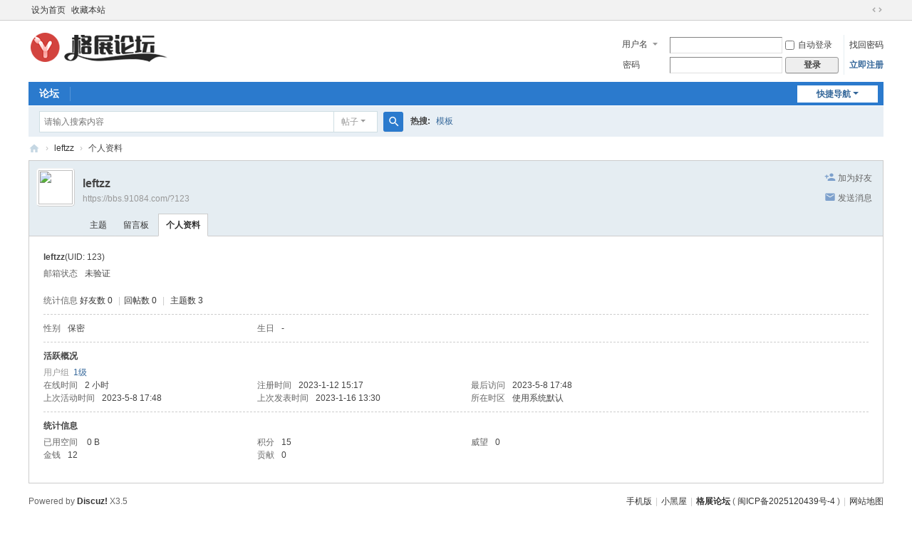

--- FILE ---
content_type: text/html; charset=utf-8
request_url: https://bbs.91084.com/home.php?mod=space&uid=123
body_size: 3999
content:
<!DOCTYPE html>
<html>
<head>
<meta charset="utf-8" />
<meta name="renderer" content="webkit" />
<meta http-equiv="X-UA-Compatible" content="IE=edge" />
<title>leftzz的个人资料 格展论坛</title>
<meta name="keywords" content="leftzz的个人资料" />
<meta name="description" content="leftzz的个人资料 ,格展论坛" />
<meta name="generator" content="Discuz! X3.5" />
<meta name="author" content="Discuz! Team and Comsenz UI Team" />
<meta name="copyright" content="2001-2025 Discuz! Team." />
<meta name="MSSmartTagsPreventParsing" content="True" />
<meta http-equiv="MSThemeCompatible" content="Yes" />
<base href="https://bbs.91084.com/" /><link rel="stylesheet" type="text/css" href="data/cache/style_1_common.css?fra" /><link rel="stylesheet" type="text/css" href="data/cache/style_1_home_space.css?fra" /><!--[if IE]><link rel="stylesheet" type="text/css" href="data/cache/style_1_iefix.css?fra" /><![endif]--><script type="text/javascript">var STYLEID = '1', STATICURL = 'static/', IMGDIR = 'static/image/common', VERHASH = 'fra', charset = 'utf-8', discuz_uid = '0', cookiepre = 'Idb4_2132_', cookiedomain = '', cookiepath = '/', showusercard = '1', attackevasive = '0', disallowfloat = 'newthread', creditnotice = '1|威望|,2|金钱|,3|贡献|', defaultstyle = '', REPORTURL = 'aHR0cHM6Ly9iYnMuOTEwODQuY29tL2hvbWUucGhwP21vZD1zcGFjZSZ1aWQ9MTIz', SITEURL = 'https://bbs.91084.com/', JSPATH = 'data/cache/', CSSPATH = 'data/cache/style_', DYNAMICURL = '';</script>
<script src="data/cache/common.js?fra" type="text/javascript"></script>
<meta name="application-name" content="格展论坛" />
<meta name="msapplication-tooltip" content="格展论坛" />
<meta name="msapplication-task" content="name=论坛;action-uri=https://bbs.91084.com;icon-uri=https://bbs.91084.com/static/image/common/bbs.ico" />
<meta name="msapplication-task" content="name=群组;action-uri=https://bbs.91084.com/group.php;icon-uri=https://bbs.91084.com/static/image/common/group.ico" /><script src="data/cache/home.js?fra" type="text/javascript"></script>
</head>

<body id="nv_home" class="pg_space" onkeydown="if(event.keyCode==27) return false;">
<div id="append_parent"></div><div id="ajaxwaitid"></div>
<div id="toptb" class="cl">
<div class="wp">
<div class="z"><a href="javascript:;"  onclick="setHomepage('https://bbs.91084.com/');">设为首页</a><a href="https://bbs.91084.com/"  onclick="addFavorite(this.href, '格展论坛');return false;">收藏本站</a></div>
<div class="y">
<a id="switchblind" href="javascript:;" onclick="toggleBlind(this)" title="开启辅助访问" class="switchblind"></a>
<a href="javascript:;" id="switchwidth" onclick="widthauto(this)" title="切换到宽版" class="switchwidth">切换到宽版</a>
</div>
</div>
</div>

<div id="hd">
<div class="wp">
<div class="hdc cl"><h2><a href="/" title="格展论坛"><img src="static/image/common/logo.png" alt="格展论坛" class="boardlogo" id="boardlogo" border="0" /></a></h2><script src="data/cache/logging.js?fra" type="text/javascript"></script>
<form method="post" autocomplete="off" id="lsform" action="member.php?mod=logging&amp;action=login&amp;loginsubmit=yes&amp;infloat=yes&amp;lssubmit=yes" onsubmit="return lsSubmit();">
<div class="fastlg cl">
<span id="return_ls" style="display:none"></span>
<div class="y pns">
<table cellspacing="0" cellpadding="0">
<tr>
<td>
<span class="ftid">
<select name="fastloginfield" id="ls_fastloginfield" width="40">
<option value="username">用户名</option>
<option value="email">Email</option>
</select>
</span>
<script type="text/javascript">simulateSelect('ls_fastloginfield')</script>
</td>
<td><input type="text" name="username" id="ls_username" autocomplete="off" class="px vm" /></td>
<td class="fastlg_l"><label for="ls_cookietime"><input type="checkbox" name="cookietime" id="ls_cookietime" class="pc" value="2592000" />自动登录</label></td>
<td>&nbsp;<a href="javascript:;" onclick="showWindow('login', 'member.php?mod=logging&action=login&viewlostpw=1')">找回密码</a></td>
</tr>
<tr>
<td><label for="ls_password" class="z psw_w">密码</label></td>
<td><input type="password" name="password" id="ls_password" class="px vm" autocomplete="off" /></td>
<td class="fastlg_l"><button type="submit" class="pn vm" style="width: 75px;"><em>登录</em></button></td>
<td>&nbsp;<a href="member.php?mod=register" class="xi2 xw1">立即注册</a></td>
</tr>
</table>
<input type="hidden" name="formhash" value="d98ae6f6" />
<input type="hidden" name="quickforward" value="yes" />
<input type="hidden" name="handlekey" value="ls" />
</div>
</div>
</form>
</div>

<div id="nv">
<a href="javascript:;" id="qmenu" onmouseover="delayShow(this, function () {showMenu({'ctrlid':'qmenu','pos':'34!','ctrlclass':'a','duration':2});showForummenu(0);})">快捷导航</a>
<ul><li id="mn_forum" ><a href="https://bbs.91084.com" hidefocus="true" title="BBS"  >论坛<span>BBS</span></a></li></ul>
</div>
<div id="mu" class="cl">
</div><div id="scbar" class="cl">
<form id="scbar_form" method="post" autocomplete="off" onsubmit="searchFocus($('scbar_txt'))" action="search.php?searchsubmit=yes" target="_blank">
<input type="hidden" name="mod" id="scbar_mod" value="search" />
<input type="hidden" name="formhash" value="d98ae6f6" />
<input type="hidden" name="srchtype" value="title" />
<input type="hidden" name="srhfid" value="0" />
<input type="hidden" name="srhlocality" value="home::space" />
<table cellspacing="0" cellpadding="0">
<tr>
<td class="scbar_icon_td"></td>
<td class="scbar_txt_td"><input type="text" name="srchtxt" id="scbar_txt" value="请输入搜索内容" autocomplete="off" x-webkit-speech speech /></td>
<td class="scbar_type_td"><a href="javascript:;" id="scbar_type" class="xg1 showmenu" onclick="showMenu(this.id)" hidefocus="true">搜索</a></td>
<td class="scbar_btn_td"><button type="submit" name="searchsubmit" id="scbar_btn" sc="1" class="pn pnc" value="true"><strong class="xi2">搜索</strong></button></td>
<td class="scbar_hot_td">
<div id="scbar_hot">
<strong class="xw1">热搜: </strong>

<a href="search.php?mod=forum&amp;srchtxt=%E6%A8%A1%E6%9D%BF&amp;formhash=d98ae6f6&amp;searchsubmit=true&amp;source=hotsearch" target="_blank" class="xi2" sc="1">模板</a>

</div>
</td>
</tr>
</table>
</form>
</div>
<ul id="scbar_type_menu" class="p_pop" style="display: none;"><li><a href="javascript:;" rel="forum" class="curtype">帖子</a></li><li><a href="javascript:;" rel="user">用户</a></li></ul>
<script type="text/javascript">
initSearchmenu('scbar', '');
</script>
</div>
</div>


<div id="wp" class="wp">
<div id="pt" class="bm cl">
<div class="z">
<a href="./" class="nvhm" title="首页">格展论坛</a> <em>&rsaquo;</em>
<a href="https://bbs.91084.com/home.php?mod=space&amp;uid=123">leftzz</a> <em>&rsaquo;</em>
个人资料
</div>
</div>
<style id="diy_style" type="text/css"></style>
<div class="wp">
<!--[diy=diy1]--><div id="diy1" class="area"></div><!--[/diy]-->
</div><div id="uhd">
<div class="mn">
<ul>
<li class="addf">
<a href="https://bbs.91084.com/home.php?mod=spacecp&amp;ac=friend&amp;op=add&amp;uid=123&amp;handlekey=addfriendhk_123" id="a_friend_li_123" onclick="showWindow(this.id, this.href, 'get', 0);" class="xi2">加为好友</a>
</li>
<li class="pm2">
<a href="https://bbs.91084.com/home.php?mod=spacecp&amp;ac=pm&amp;op=showmsg&amp;handlekey=showmsg_123&amp;touid=123&amp;pmid=0&amp;daterange=2" id="a_sendpm_123" onclick="showWindow('showMsgBox', this.href, 'get', 0)" title="发送消息">发送消息</a>
</li>
</ul>
</div>
<div class="h cl">
<div class="icn avt"><a href="https://bbs.91084.com/home.php?mod=space&amp;uid=123"><img src="https://bbs.91084.com/uc_server/avatar.php?uid=123&size=small" class="user_avatar"></a></div>
<h2 class="mt">
leftzz</h2>
<p>
<a href="https://bbs.91084.com/?123" class="xg1">https://bbs.91084.com/?123</a>
</p>
</div>

<ul class="tb cl" style="padding-left: 75px;">
<li><a href="https://bbs.91084.com/home.php?mod=space&amp;uid=123&amp;do=thread&amp;view=me&amp;from=space">主题</a></li>
<li><a href="https://bbs.91084.com/home.php?mod=space&amp;uid=123&amp;do=wall&amp;from=space">留言板</a></li>
<li class="a"><a href="https://bbs.91084.com/home.php?mod=space&amp;uid=123&amp;do=profile&amp;from=space">个人资料</a></li>
</ul>
</div>
<div id="ct" class="ct1 wp cl">
<div class="mn">
<!--[diy=diycontenttop]--><div id="diycontenttop" class="area"></div><!--[/diy]-->
<div class="bm bw0">
<div class="bm_c">
<div class="bm_c u_profile">

<div class="pbm mbm bbda cl">
<h2 class="mbn">
leftzz<span class="xw0">(UID: 123)</span>
</h2>
<ul class="pf_l cl pbm mbm">
<li><em>邮箱状态</em>未验证</li>
</ul>
<ul>
</ul>
<ul class="cl bbda pbm mbm">
<li>
<em class="xg2">统计信息</em>
<a href="https://bbs.91084.com/home.php?mod=space&amp;uid=123&amp;do=friend&amp;view=me&amp;from=space" target="_blank">好友数 0</a>
<span class="pipe">|</span><a href="https://bbs.91084.com/home.php?mod=space&uid=123&do=thread&view=me&type=reply&from=space" target="_blank">回帖数 0</a>
<span class="pipe">|</span>
<a href="https://bbs.91084.com/home.php?mod=space&uid=123&do=thread&view=me&type=thread&from=space" target="_blank">主题数 3</a>
</li>
</ul>
<ul class="pf_l cl"><li><em>性别</em>保密</li>
<li><em>生日</em>-</li>
</ul>
</div>
<div class="pbm mbm bbda cl">
<h2 class="mbn">活跃概况</h2>
<ul>
<li><em class="xg1">用户组&nbsp;&nbsp;</em><span style="color:" class="xi2" onmouseover="showTip(this)" tip="积分 15, 距离下一级还需 19985 积分"><a href="https://bbs.91084.com/home.php?mod=spacecp&amp;ac=usergroup&amp;gid=10" target="_blank">1级</a></span>  </li>
</ul>
<ul id="pbbs" class="pf_l">
<li><em>在线时间</em>2 小时</li><li><em>注册时间</em>2023-1-12 15:17</li>
<li><em>最后访问</em>2023-5-8 17:48</li>
<li><em>上次活动时间</em>2023-5-8 17:48</li><li><em>上次发表时间</em>2023-1-16 13:30</li><li><em>所在时区</em>使用系统默认</li>
</ul>
</div>
<div id="psts" class="cl">
<h2 class="mbn">统计信息</h2>
<ul class="pf_l">
<li><em>已用空间</em>   0 B </li>
<li><em>积分</em>15</li><li><em>威望</em>0 </li>
<li><em>金钱</em>12 </li>
<li><em>贡献</em>0 </li>
</ul>
</div>
</div><!--[diy=diycontentbottom]--><div id="diycontentbottom" class="area"></div><!--[/diy]--></div>
</div>
</div>
</div>

<div class="wp mtn">
<!--[diy=diy3]--><div id="diy3" class="area"></div><!--[/diy]-->
</div>
	</div>
<div id="ft" class="wp cl">
<div id="flk" class="y">
<p>
<a href="https://bbs.91084.com/forum.php?showmobile=yes" >手机版</a><span class="pipe">|</span><a href="https://bbs.91084.com/forum.php?mod=misc&action=showdarkroom" >小黑屋</a><span class="pipe">|</span><strong><a href="https://bbs.91084.com/" target="_blank">格展论坛</a></strong>
( <a href="https://beian.miit.gov.cn/" target="_blank">闽ICP备2025120439号-4</a> )<span class="pipe">|</span><a href='plugin.php?id=dnr_sitemap'>网站地图</a></p>
<p class="xs0">
GMT+8, 2026-1-21 15:08<span id="debuginfo">
, Processed in 0.021883 second(s), 16 queries
.
</span>
</p>
</div>
<div id="frt">
<p>Powered by <strong><a href="https://www.discuz.vip/" target="_blank">Discuz!</a></strong> <em>X3.5</em></p>
<p class="xs0">&copy; 2001-2025 <a href="https://code.dismall.com/" target="_blank">Discuz! Team</a>.</p>
</div></div>
<script src="home.php?mod=misc&ac=sendmail&rand=1768979319" type="text/javascript"></script>

<div id="scrolltop">
<span hidefocus="true"><a title="返回顶部" onclick="window.scrollTo('0','0')" class="scrolltopa" ><b>返回顶部</b></a></span>
</div>
<script type="text/javascript">_attachEvent(window, 'scroll', function () { showTopLink(); });checkBlind();</script>
</body>
</html>
